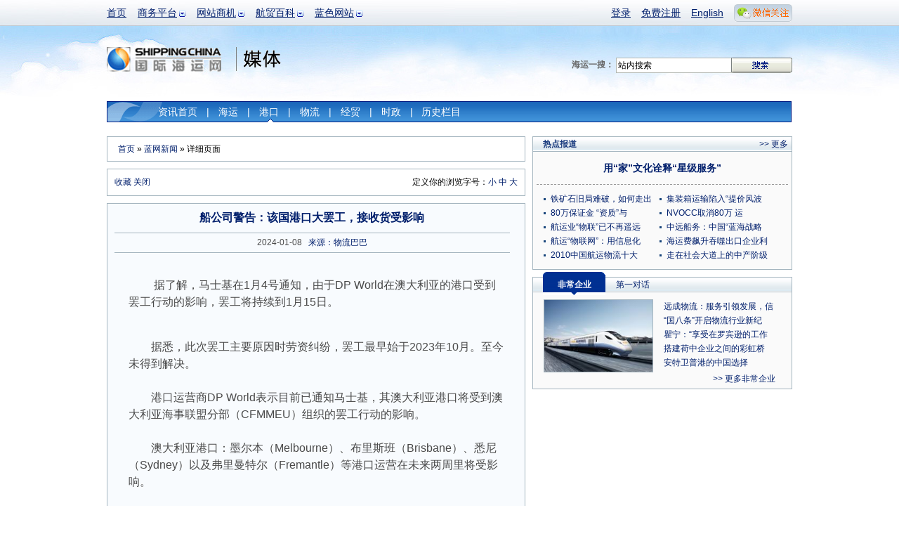

--- FILE ---
content_type: text/html; charset=utf-8
request_url: http://info.shippingchina.com/bluenews/index/detail/id/212196/oneday/7542/repage/count/12480/repage/0.html
body_size: 10208
content:
<!DOCTYPE html PUBLIC "-//W3C//DTD XHTML 1.0 Transitional//EN" "http://www.w3.org/TR/xhtml1/DTD/xhtml1-transitional.dtd">
<html xmlns="http://www.w3.org/1999/xhtml" xmlns:hb>
<head>
<meta http-equiv="Content-Type" content="text/html; charset=utf-8"/>
<title> 船公司警告：该国港口大罢工，接收货受影响_蓝网新闻_国际海运网 </title>
<meta name="keywords" content="港口" />
<meta name="description" content=" 　　据了解，马士基在1月4号通知，由于DP World在澳大利亚的港口受到罢工行动的影响，罢工将持续到1月15日。" />
<link type="text/css" href="https://www.shippingchina.com/css/base.css" rel="stylesheet" /><link type="text/css" href="https://www.shippingchina.com/css/frame.css" rel="stylesheet" />
<link type="text/css" href="https://www.shippingchina.com/css/ver10.css" rel="stylesheet" /><link type="text/css" href="https://www.shippingchina.com/css/brodetails.css" rel="stylesheet" /></head>
<body>
<!--频道头部-->
<div id="header">
	<div class="headerWrap">
		<ul class="headerMain">
			<li><a href="https://www.shippingchina.com" title="首页">首页</a></li>
			<!--li><a href="http://seagler.shippingchina.com" title="海歌 海运物流B2B搜索引擎 全球领先的航贸物流搜索引擎">海歌搜索</a></li-->
			<li class="hasSub">
				<a href="#" title="商务平台" >商务平台</a>
				<ul class="longItem">
					<li><a href="http://www.forwardersmart.com/" title="订舱平台" >订舱平台</a></li>
					<li><a href="http://www.wiffa.net/" title="货代行业内部运价交易平台" >WIFFA平台</a></li>
					<!--li><a href="http://www.wiffa.net/specialty/index/index.html" title="专项联盟" >专项联盟</a></li-->
					<!--li><a href="http://www.wiffa.net/specialty/index/index.html" title="海外分会" >海外分会</a></li-->
					<li><a href="http://wine.higoskyer.com" title="进口红酒荟" >进口红酒荟</a></li>
					
				</ul>
			</li>
			<li class="hasSub">
				<a href="#" title="网站商机">网站商机</a>
				<ul>
					<li><a href="http://logistics.shippingchina.com/message/index/index.html" title="优势业务信息发布">会员发布</a></li>
					<li><a href="http://seagler.shippingchina.com/public/index/index.html" title="每日海量会员发布">船期运价</a></li>
					<li><a href="http://info.shippingchina.com/bluenews/index/index.html" title="最新最全航贸资讯">行业资讯</a></li>
					<li><a href="https://ship.shippingchina.com/scfi/index/index.html" title="真实反映市场报价的指数">运价指数</a></li>
					<li><a href="http://hr.shippingchina.com/recruit/index/index.html" title="">航贸HR</a></li>
					<li><a href="http://info.shippingchina.com/stats/index/index.html" title="最准确即时的行业统计">行业统计</a></li>
					<li><a href="http://logistics.shippingchina.com/exhibition/index/index.html" title="海运行业展会一览">行业展会</a></li>
				</ul>
			</li>
			<li class="hasSub">
				<a href="#" title="航贸百科">航贸百科</a>
				<ul>
					<li><a href="http://info.shippingchina.com/czzn/index/index.html" title="海运业务操作知识">操作指南</a></li>
					<li><a href="http://info.shippingchina.com/hmcs/index/index.html" title="海运贸易参数和代码表">航贸参数</a></li>
					<li><a href="http://info.shippingchina.com/tgdq/index/index.html" title="海关公告 统计数据和编码税率">通关大全</a></li>
					<li><a href="http://info.shippingchina.com/hygg/index/index.html" title="外贸进出口商务公告">行业公告</a></li>
					<li><a href="http://info.shippingchina.com/hyzs/index/index.html" title="贸易物流知识">行业知识</a></li>
					<li><a href="http://info.shippingchina.com/regulations/index/index.html" title="海运物流政策规章制度">政策法规</a></li>
					<li><a href="http://info.shippingchina.com/tools/index/index.html" title="海关税率 危规编号 报关代码等数据查询">实用工具</a></li>
				</ul>
			</li>
			<li class="hasSub" id="hashis">
				<a href="#" title="媒体">蓝色网站</a>
				<ul class="longItem">
					<li><a href="https://www.shippingchina.com/about/index/index.html" title="网站介绍">网站介绍</a></li>
					<li><a href="http://gss2013.shippingchina.com/" title="海运峰会">海运峰会</a></li>
					<li><a href="https://www.shippingchina.com/about/opportunity/index.html" title="蓝网商机">蓝网商机</a></li>
					<li class="hst1">历史栏目</li>
					<li class="hstsub"><a href="http://cci.shippingchina.com/port2008" title="中国港口综合竞争力指数排行榜 " >港口排行榜</a></li>
					<li class="hstsub"><a href="http://star.shippingchina.com/cn2009/index/index.html" title="2009第六届中国船港服务星光榜" >船港星光榜</a ></li>
					<li class="hstsub"><a href="http://qingshi.shippingchina.com/" title="海运青史60年人物评选 " >海运人物榜</a></li>
					<li class="hstsub"><a href="http://clss.shippingchina.com/" title="2009中国航运物流之星" >物流之星榜</a></li>
					<li class="hstsub"><a href="http://info.shippingchina.com/hotper/index/index.html" title="对话航贸精英人物" >第一对话</a></li>
					<li class="hstsub"><a href="http://info.shippingchina.com/report/index/index.html" title="全面报道最新热点事件" >热点报道</a></li>
					<li class="hstsub"><a href="http://www.shippingchina.com/about/journals/" title="航贸经理人的新视野" >海运期刊</a></li>
				</ul>
			</li>
		</ul>
		<div class="headerBar">
			<ul>
							<li><a href="https://www.shippingchina.com/office/login/index.html" title="登录" target="_blank">登录</a></li>
				<li><a href="https://www.shippingchina.com/office/signup/business.html" title="免费注册" target="_blank">免费注册</a></li>
							<li><a href="http://en.shippingchina.com" title="English" target="_blank">English</a></li>
				<li id="weixinBox">
					<a  href="http://www.shippingchina.com/html/hdc/index" id="weixinlink" target="_blank"><img src="https://www.shippingchina.com/ver09/img/index/weixin_link.png" title=""></a>
					<ul id="weixinPic">
					<li>
					<img src="https://www.shippingchina.com/ver09/img/index/weixin_box4.png" onclick="window.open('http://www.shippingchina.com/html/hdc/index')" style="cursor:pointer">
					</li>
					</ul>
				</li>
			</ul>
		</div>
	</div>

	<a href="https://www.shippingchina.com" target="_blank"><img src="http://www.shippingchina.com/ximages/ver10/logo.png" width="164" height="35" alt="国际海运网" class="logoImg" title="国际海运网" /></a><span class="sortLogomedia"></span>

	<form action="http://seagler.shippingchina.com/search.html" method="get" target="_blank">
	<div class="logoSearch"><strong>海运一搜：</strong>
		<input type="text" name="keywords" value="站内搜索" onclick="$(this).val('')" /><input class="btnSearch" type="image"  src="http://www.shippingchina.com/ximages/frame/logo_btn_search.gif" />
	</div></form><div class="vNav">
		<ul>
			<li ><a href="http://info.shippingchina.com/bluenews/index/index.html" title="新闻首页">资讯首页</a>|</li>
			<li ><a href="http://info.shippingchina.com/bluenews/index/list/type/%E6%B5%B7%E8%BF%90%E6%96%B0%E9%97%BB.html" title="海运新闻">海运</a>|</li>
			<li class="hoverV"><a href="http://info.shippingchina.com/bluenews/index/list/type/%E6%B8%AF%E5%8F%A3%E6%96%B0%E9%97%BB.html" title="港口新闻">港口</a>|</li>
			<li ><a href="http://info.shippingchina.com/bluenews/index/list/type/%E8%B4%B8%E6%98%93%E6%96%B0%E9%97%BB.html" title="物流新闻">物流</a>|</li>
			<li ><a href="http://info.shippingchina.com/bluenews/index/list/type/%E8%B4%A2%E7%BB%8F%E6%96%B0%E9%97%BB.html" title="经贸新闻">经贸</a>|</li>
			<li ><a href="http://info.shippingchina.com/bluenews/index/list/type/%E6%97%B6%E6%94%BF%E6%96%B0%E9%97%BB.html" title="时政新闻">时政</a>|</li>
			<li id="infoHis">历史栏目
            		<div id="infoHisItem">
                        <a href="http://info.shippingchina.com/hotper/index/index.html" title="对话航贸精英人物" style="">第一对话</a>
                        <a href="http://info.shippingchina.com/report/index/index.html" title="全面报道最新热点事件">热点报道</a>
                        <a href="http://info.shippingchina.com/enterprise/index/index.html" title="全方位多角度解析航贸优秀企业">非常企业</a> 
                        <a href="http://port.shippingchina.com/expert/index/index.html" title="对话经济权威，了解经济发展趋势">刘斌在线</a>
					</div>
            </li>
            	
            	
		</ul>
	</div>
</div><div id="contentAll">

	<!--左侧-->
	<div class="detailsGradeLeft">

    	<!--面包屑导航-->
		<div class="breadNavBro"><a href="https://www.shippingchina.com">首页</a> &raquo; <a href="http://info.shippingchina.com/bluenews/index/index.html">蓝网新闻</a> &raquo; 详细页面</div>

		<!--浏览帮助-->
        
<script language="javascript" type="text/javascript">
function addBookmark(url,title){
	if (window.sidebar) { 
		window.sidebar.addPanel(title, url,""); 
	} else if( document.all ) {
		window.external.AddFavorite(url,title);
	} else if( window.opera && window.print ) {
		return true;
	}
}
</script>

<div class="browseHelp"><span>定义你的浏览字号：<a href="#" onclick="document.getElementById('newsDetail').className='newsDetails12px'">小</a>&nbsp;<a href="#" onclick="document.getElementById('newsDetail').className='newsDetails'">中</a>&nbsp;<a  href="#" onclick="document.getElementById('newsDetail').className='newsDetails24px'">大</a></span><a href="#" onclick="addBookmark(location.href,document.title)">收藏</a> <a href="#" onclick="window.close();"> 关闭</a></div>
        <div class="browseMain">
       	  <h1>船公司警告：该国港口大罢工，接收货受影响</h1>
            <div class="statusBar">&nbsp;&nbsp; 2024-01-08 &nbsp;&nbsp;<a href="#">来源：物流巴巴</a> &nbsp;&nbsp; </div>
            <div id="newsDetail" class="newsDetails">
            			<div id="clickeye_content">
			<!--div style="float:left;margin:0 10px 0 10px;">
				<a href="http://ad-apac.doubleclick.net/click;h=v2|3FD1|0|0|%2a|o;262736196;0-0;0;87663677;31-1|1;50506515|50480108|1;;%3fhttp://ftn.fedex.com/freightforward/" target="_blank"><img src="/ximages/fedex/FTN-Freight-Forward-260x260-ENGLISH.JPG" /></a>
				<img width="1" height="1" src="http://ad-apac.doubleclick.net/imp;v1;f;262736196;0-0;0;87663677;1|1;50506515|50480108|1;;cs=p;%3fhttp://ad.cn.doubleclick.net/dot.gif?1770011659" />
			</div-->
						            <p><p>&nbsp;　　据了解，马士基在1月4号通知，由于DP World在澳大利亚的港口受到罢工行动的影响，罢工将持续到1月15日。</p>
<div>&nbsp;</div>
<div>　　据悉，此次罢工主要原因时劳资纠纷，罢工最早始于2023年10月。至今未得到解决。</div>
<div>&nbsp;</div>
<div>　　港口运营商DP World表示目前已通知马士基，其澳大利亚港口将受到澳大利亚海事联盟分部（CFMMEU）组织的罢工行动的影响。</div>
<div>&nbsp;</div>
<div>　　澳大利亚港口：墨尔本（Melbourne）、布里斯班（Brisbane）、悉尼（Sydney）以及弗里曼特尔（Fremantle）等港口运营在未来两周里将受影响。</div>
<div>&nbsp;</div>
<div>　　注意：在悉尼港和墨尔本港，当地时间2024年1月8日6:00至1月9日00:00，以及当地时间1月11日22:00至1月13日6:00，相关码头将停止所有收发货。</div>
<div>&nbsp;</div>
<div>　　在布里斯班港，当地时间2024年1月8日7:00至1月9日00:00，以及当地时间1月12日00:00至1月13日7:00，相关码头将停止所有收发货。</div></p><hb:clr />
            </div>
			
                        <div class="reportIntroduction"><strong>海运网免责声明：</strong>此消息系转载自其他媒体，海运网登载此文出于传递更多信息之目的，并不意味着赞同其观点或证实其描述。文章内容仅供参考，不构成投资建议。</div>
                      </div>
          <p style="margin-left:24px; height:60px; text-align:left;"><strong style="display:inline-block; margin-right:10px; float:left;">本页内容分享到：</strong><span style="display:inline-block; float:left;"><input type="hidden" name="shareContent" id="shareContent" value="蓝网新闻：船公司警告：该国港口大罢工，接收货受影响

详细内容： 　　据了解，马士基在1月4号通知，由于DP World在澳大利亚的港口受到罢工行动的影响，罢工将持续到1月15日。

详情查看">

<a href="javascript:(function(){window.open('http://v.t.sina.com.cn/share/share.php?title='+encodeURIComponent(document.getElementById('shareContent').value)+'&url='+encodeURIComponent(location.href)+'&source=bookmark','_blank','width=450,height=400');})()" title="新浪微博" ><img src="/ver09/img/weibo/sina.png" width="90" height="22" /></a>
<a href="javascript:void(0)" onclick="window.open( 'http://v.t.qq.com/share/share.php?url='+encodeURIComponent(document.location)+'&appkey=202a424004a244cb867413aecc1d5034&site=&title='+encodeURI(document.title),'', 'width=700, height=680, top=0, left=0, toolbar=no, menubar=no, scrollbars=no, location=yes, resizable=no, status=no' );" title="QQ微博" ><img src="/ver09/img/weibo/qq.png" width="90" height="22" /></a>
	<a href="javascript:void(0);" onclick="window.open('http://sns.qzone.qq.com/cgi-bin/qzshare/cgi_qzshare_onekey?url='+encodeURIComponent(document.location.href));return false;" title="QQ空间" ><img src="/ver09/img/weibo/qq1.png" width="90" height="22" /></a>
	<a href="javascript:void((function(s,d,e){if(/renren.com/.test(d.location))return;var f='http://share.renren.com/share/buttonshare?link=',u=d.location,l=d.title,p=[e(u),'&title=',e(l)].join('');function%20a(){if(!window.open([f,p].join(''),'xnshare',['toolbar=0,status=0,resizable=1,width=626,height=436,left=',(s.width-626)/2,',top=',(s.height-436)/2].join('')))u.href=[f,p].join('');};if(/Firefox/.test(navigator.userAgent))setTimeout(a,0);else%20a();})(screen,document,encodeURIComponent));" title="人人" ><img src="/ver09/img/weibo/ren.png" width="90" height="22" /></a>
	<a onclick="(function(){var url = 'link=http://news.163.com/&amp;source='+ encodeURIComponent('网易新闻')+ '&amp;info='+ encodeURIComponent(document.title) + ' ' + encodeURIComponent(document.location.href);window.open('http://t.163.com/article/user/checkLogin.do?'+url+'&amp;'+new Date().getTime(),'newwindow','height=330,width=550,top='+(screen.height-280)/2+',left='+(screen.width-550)/2+', toolbar=no, menubar=no, scrollbars=no,resizable=yes,location=no, status=no');})()" href="javascript:void(0);" title="网易微博" ><img src="/ver09/img/weibo/163.png" width="90" height="22" /></a>
	<a href="javascript:void(0);" onclick="window.open('http://apps.hi.baidu.com/share/?title='+encodeURIComponent(document.title.substring(0,76))+'&url='+encodeURIComponent(location.href));return false;" title="百度空间" ><img src="/ver09/img/weibo/baidu.png" width="90" height="22" /></a>
    <a href="javascript:void(0);" onclick="window.open('http://space.feixin.10086.cn/api/share?title='+encodeURIComponent(document.title)+'&url='+encodeURIComponent(location.href));return false;" title="飞信"><img src="/ver09/img/weibo/feixin.png" width="90" height="22" /></a>
	<a href="javascript:void(0);" onclick="window.open('http://bai.sohu.com/share/blank/add.do?link='+encodeURIComponent(location.href)+'&title='+encodeURIComponent(document.title));return false;" title="白社会" ><img src="/ver09/img/weibo/sohu.png" width="90" height="22" /></a>
	
</span></p>
        </div>
			<!--分享-->
			

        <div class="moreNews">
        	<h6>相关新闻</h6>
            <ul class="moreNewsList" style="display:inline; float:left;">
                        	<li class="xxboxList"><a href="http://info.shippingchina.com/bluenews/index/detail/id/234920.html">惊爆！2月6日多国港口大罢工</a></li>
                        	<li class="xxboxList"><a href="http://info.shippingchina.com/bluenews/index/detail/id/234909.html">浙江沿海主要港口集装箱业务实现无纸化全...</a></li>
                        	<li class="xxboxList"><a href="http://info.shippingchina.com/bluenews/index/detail/id/234907.html">2025年厦门港集装箱吞吐量破1250...</a></li>
                        	<li class="xxboxList"><a href="http://info.shippingchina.com/bluenews/index/detail/id/234903.html">突发！欧洲大批码头暂停作业，马士基紧急...</a></li>
                        	<li class="xxboxList"><a href="http://info.shippingchina.com/bluenews/index/detail/id/234901.html">突发！李嘉诚港口不能卖了！巴拿马裁定长...</a></li>
                        </ul>
			<div style="float:right; padding-right:15px; font-size:12px!impoprtant;">
				<div class="ex"><script type="text/javascript"><!--
google_ad_client = "pub-8521698604458759";
/* 200x200, 创建于 10-3-22 */
google_ad_slot = "0254014672";
google_ad_width = 200;
google_ad_height = 200;
//-->
</script>
<script type="text/javascript"
src="http://pagead2.googlesyndication.com/pagead/show_ads.js">
</script></div>			</div>
        </div>
           <div class="commentFrame">
	<img src="http://www.shippingchina.com/ximages/bro/comment.gif" alt="" />
	<dl>
		</dl>
	 <div class="commentPageUp"> 共<span>0</span>页  总计<span>0</span>条记录  <a href="http://info.shippingchina.com/bluenews/index/detail/id/212196/oneday//12480/repage/count/20180/repage/1.html">首页</a> <a href="http://info.shippingchina.com/bluenews/index/detail/id/212196/oneday//12480/repage/count/20180/repage/-1.html">前一页</a> 当前为第<span>count</span>页 下一页 最后一页<span class="pageGo">转到<input style="width:20px" id="gotopagenum" type="text" name="" onkeyup="document.getElementById('gotopagenum').value=this.value" /><input type="hidden" id='gotopagebaseurl' value="http://info.shippingchina.com/bluenews/index/detail/id/212196/oneday//12480/repage/count/20180/repage/" /><input class="pageBtn" type="button"  value="确定" onclick="window.location=document.getElementById('gotopagebaseurl').value+document.getElementById('gotopagenum').value+'.html';" /></span></div>
	<form name="form1" id="form1" action="http://info.shippingchina.com/bluenews/index/doAddRe.html" method="post" onsubmit="javascript:if($('commentname').value==''){alert('用户昵称不能为空');return false;}if($('commentyanzhengma').value==''){alert('请输入验证码');return false;}" >
	<div class="commentLogin"><span>我也评两句</span>昵称：<input name="name" id="commentname" type="text" value=""  style="width:100px" /> 验证码：<img id="yanzhengma" src="https://www.shippingchina.com/checkmark/index/name/infobluenewsdetail.html?836580"><input name="yanzhengma" id="commentyanzhengma" type="text" size="2">
	</div>
	<input type="hidden" name="sid" value="212196">
	<div class="commentReply"><textarea name="content" cols="" rows=""></textarea>
	 <input name="" type="image" src="http://www.shippingchina.com/ximages/bro/comment_btn2.gif"  />
	</div>
	</form>
</div>

	</div><!--右侧-->
<!--<script src="Scripts/swfobject_modified.js" type="text/javascript"></script-->

	<div class="detailsGradeRight">
	<!--div class="detailsFrameRightXbox">
    	<a href="http://www.shippingchina.com/html/wiffaopen/index.html" target="_blank"><img src="http://www.shippingchina.com/uploads/image/2012/02/1329369849_951882.gif" alt="WIFFA联盟交易平台正式起航" /></a>
    </div-->
   
    
    <!--热点专题-->
		    <!--热点报道-->
	<div class="detailsFrameRight">
    	<h6>热点报道</h6><span><a href="http://info.shippingchina.com/report/index/index.html" target="_blank">&gt;&gt; 更多</a></span>
		<div class="broHotDTitle">
			<h3><a href="http://www.shippingchina.com/html/ycsp/" target="_blank">用“家”文化诠释“星级服务”</a></h3>
			<h4></h4>
		</div>
		<ul class="moreNewsList bro2ColList">
															<li><a href="http://info.shippingchina.com/report/index/detail/id/272.html" target="_blank">铁矿石旧局难破，如何走出</a></li>
												<li><a href="http://info.shippingchina.com/report/index/detail/id/271.html" target="_blank">集装箱运输陷入“提价风波</a></li>
												<li><a href="http://info.shippingchina.com/report/index/detail/id/270.html" target="_blank">80万保证金 “资质”与</a></li>
												<li><a href="http://www.shippingchina.com/special/pk/2.html" target="_blank">NVOCC取消80万 运</a></li>
												<li><a href="http://info.shippingchina.com/report/index/detail/id/268.html" target="_blank">航运业“物联”已不再遥远</a></li>
												<li><a href="http://info.shippingchina.com/report/index/detail/id/267.html" target="_blank">中远船务：中国“蓝海战略</a></li>
												<li><a href="http://info.shippingchina.com/report/index/detail/id/266.html" target="_blank">航运“物联网”：用信息化</a></li>
												<li><a href="http://info.shippingchina.com/report/index/detail/id/265.html" target="_blank">海运费飙升吞噬出口企业利</a></li>
												<li><a href="http://www.shippingchina.com/special/questionnaire/result/" target="_blank">2010中国航运物流十大</a></li>
												<li><a href="http://www.shippingchina.com/special/pfflc10" target="_blank">走在社会大道上的中产阶级</a></li>
						        		
        </ul>
		<hb:clr />
    </div>	
	
	<!--非常企业&第一对话-->
    <!--div class="detailsFrameRightXbox"><a href="http://www.scmfair.com/cn/index2.asp" title="中国（深圳）国际物流与运输博览会" target="_blank"><img src="http://www.shippingchina.com/uploads/image/2010/07/1279592684_053583.gif" alt="中国（深圳）国际物流与运输博览会" width="370" height="150" /></a></div-->
     
     
		<div class="detailsFrameRight">
		<h6><a class="linkChangeA" id="tab11" href="javascript:;"/>非常企业</a><a class="linkChange" id="tab12" href="javascript:;"/>第一对话</a></h6>
		<div class="broDPicList" id="content11">
			<a href="http://info.shippingchina.com/enterprise/index/detail/id/110.html" title=""><img src="http://www.shippingchina.com/uploads/info/enterprise/2012/07/1341997568_208724.jpg" alt="远成集团" width="154" height="102" /></a>
			<ul>
						<li><a href="http://info.shippingchina.com/enterprise/index/detail/id/110.html" title="远成物流：服务引领发展，信息技术铸就企业未来">远成物流：服务引领发展，信</a></li>
						<li><a href="http://info.shippingchina.com/enterprise/index/detail/id/109.html" title="“国八条”开启物流行业新纪元，远成集团与时俱进谱写新篇章">“国八条”开启物流行业新纪</a></li>
						<li><a href="http://info.shippingchina.com/enterprise/index/detail/id/107.html" title="瞿宁：“享受在罗宾逊的工作状态”">瞿宁：“享受在罗宾逊的工作</a></li>
						<li><a href="http://info.shippingchina.com/enterprise/index/detail/id/106.html" title="搭建荷中企业之间的彩虹桥">搭建荷中企业之间的彩虹桥</a></li>
						<li><a href="http://info.shippingchina.com/enterprise/index/detail/id/105.html" title="安特卫普港的中国选择">安特卫普港的中国选择</a></li>
						</ul>
		   <div class="more"><a href="http://info.shippingchina.com/enterprise/index/index.html" target="_blank">&gt;&gt; 更多非常企业</a></div>
		</div>
		<div class="broDPicList" id="content12" style="display:none">
			<a href="http://info.shippingchina.com/hotper/index/detail/id/129.html" title="安特卫普港的中国选择"><img src="https://www.shippingchina.com/uploads/image/2010/07/1278919001_238992.jpg" alt="江苏大丰港：用区位打造亿吨大港" width="154" height="102" /></a>
			<ul>
						<li><a href="http://info.shippingchina.com/hotper/index/detail/id/129.html" title="江苏大丰港：用区位打造亿吨大港">江苏大丰港：用区位打造亿吨</a></li>
						<li><a href="http://info.shippingchina.com/hotper/index/detail/id/128.html" title="一个“匣子”引发的革命">一个“匣子”引发的革命</a></li>
						<li><a href="http://info.shippingchina.com/hotper/index/detail/id/127.html" title="魏建国：“后危机时代”的新变化">魏建国：“后危机时代”的新</a></li>
						<li><a href="http://info.shippingchina.com/hotper/index/detail/id/126.html" title="百年积淀 逆市东进">百年积淀 逆市东进</a></li>
						<li><a href="http://info.shippingchina.com/hotper/index/detail/id/125.html" title="塔林港：亚洲与北欧的运输枢纽">塔林港：亚洲与北欧的运输枢</a></li>
						</ul>
			<div class="more"><a href="http://info.shippingchina.com/hotper/index/index.html" target="_blank">&gt;&gt; 更多第一对话</a></div>
		</div>
		
	</div>	
	<!--鸣不平-->
	<!--  <div class="detailsFrameRight">
    	<h6>鸣不平</h6>
<ul class="moreNewsList">
			        	<li><a href="http://info.shippingchina.com/unfair/index/index.html" target="_blank">混乱的快递，物件损坏丢失而投诉无门</a></li>
			        	<li><a href="http://info.shippingchina.com/unfair/index/index.html" target="_blank">光伏贸易战“损人不利己”</a></li>
			        	<li><a href="http://info.shippingchina.com/unfair/index/index.html" target="_blank">应对“霸权” 抱团维权很重要</a></li>
			        	<li><a href="http://info.shippingchina.com/unfair/index/index.html" target="_blank">不满部分船公司上调设备交接单费 深圳拖车协会发函抗议</a></li>
			        	<li><a href="http://info.shippingchina.com/unfair/index/index.html" target="_blank">不满船公司附加费 深圳货主协会发函抵制</a></li>
			        	<li><a href="http://info.shippingchina.com/unfair/index/index.html" target="_blank">外贸难做 汇率上升 船公司乱收费</a></li>
			        	<li><a href="http://info.shippingchina.com/unfair/index/index.html" target="_blank">快递维权也该“快”起来</a></li>
			        	<li><a href="http://info.shippingchina.com/unfair/index/index.html" target="_blank">船公司独享减速航行“福利”应该吗？</a></li>
			        </ul>
    </div>  -->
	</div><hb:clr />

</div><!--底部-->
<div id="footer">
	<ul class="aboutLink">
	<li><a href="https://www.shippingchina.com/help/customerservice/index.html" target="_blank">在线客服中心</a></li><li><a href="https://www.shippingchina.com/about/index/index/page/synopsis.html" target="_blank">关于我们</a></li><!--li><a href="https://www.shippingchina.com/map/index/index.html" target="_blank">网站地图</a></li--><li><a href="https://www.shippingchina.com/about/opportunity/index.html" target="_blank">蓝网商机</a></li><!--li><a href="http://www.wiffa.net/meeting2018/index.html" title="货代联合大会">货代联合大会</a></li--><li><a href="http://gss2013.shippingchina.com" target="_blank">全球海运峰会</a></li><li><a href="http://www.shippingchina.com/cff2021/index/index.html" title="国际货运交易会">国际货运交易会</a></li><li class="noBorder"><a href="#" onclick="this.style.behavior='url(#default#homepage)';this.setHomePage('http://www.shippingchina.com/');return(false);" target="_self" title="设为首页">设为首页</a></li>
	</ul>
	<div class="footCopyRight">
		<div class="ICPFrame">
		<a class="beian3" href="http://ln.cyberpolice.cn/alertPawsAction.do?method=LOUT&amp;&amp;id=dl" target="_blank">安安</a><a class="beian2" href="#" style="cursor:text" target="_blank">网警</a><a class="beian1" href="http://www.shippingchina.com/uploads/image/2011/05/1305193472_012021.gif" target="_blank">工商</a><hb:clr />
		<p><!--a class="linkICP" onclick="javascript:window.open('http://www.shippingchina.com/html/icp/icp.htm','newwindow', '100, width=400, height=620 top=0, left=0, toolbar=no, menubar=no, scrollbars=no,resizable=no,location=no, status=no');" target="_blank"-->许可证号： <a href="http://www.shippingchina.com/uploads/image/2011/05/1305193472_012021.gif" target="_blank">辽B2-20140067</a> <br><a href="https://beian.miit.gov.cn/" target="_blank">辽ICP备：辽B-2-4-20080120-8</a></p>
		</div>
		<ul class="copyRight">
			<li>客户投诉&nbsp;&nbsp;电话：0411-82817405&nbsp;刘先生&nbsp;&nbsp;&nbsp;邮箱：tousu-7700<img src="http://www.shippingchina.com/ximages/login/email_a.gif" />qq.com</li>
			<li>客服电话：86-411-82817405</li>
			<li>国际海运网 &copy; 版权所有 2026 WIFFA SHIPPINGTECH CO.,LTD. All Rights Reserved.</li>
		</ul>
	</div>
</div>
    <!--浮漂广告-->
    <!--script src="http://www.shippingchina.com/javascripts/ad_follow.js"></script>
<div id="followDiv2" style="z-index: 20; position: absolute; width: 100px; height: 80px; right: 20px; top: 300px;"><img src="http://www.shippingchina.com/ximages/xbox/index/jsfloat/dot10.gif" onclick="document.getElementById('followDiv2').style.display='none'" border="0" height="12" width="120"><a href="http://www.shippingchina.com/special/wiffa2011/index.html" target="_blank"><img src="http://www.shippingchina.com/uploads/image/2011/12/1323870572_495333.gif" border="0" height="150" width="150"></a></div>
<script>setInterval("play('followDiv2','152','380','right')",10);</script-->

<!--script src="http://www.shippingchina.com/javascripts/ad_follow.js"></script>
<div id="followDiv1" style="z-index: 20; position: absolute; width: 100px; height: 80px; left: 20px; top: 300px;"><img src="http://www.shippingchina.com/ximages/xbox/index/jsfloat/dot10.gif" onclick="document.getElementById('followDiv1').style.display='none'" border="0" height="12" width="120"><a href="http://www.shippingchina.com/special/wiffa2012society/" target="_blank"><img src="http://www.shippingchina.com/uploads/image/2011/12/1325232568_725726.gif" border="0" height="150" width="150"></a></div>
<script>setInterval("play('followDiv1','0','380','left')",10);</script-->
</div>

<script src="/ver09/js/jquery1.4.js" type="text/javascript"></script>
<script src="/ver09/js/j.headernav.js" type="text/javascript"></script>

<script type="text/javascript">

	$('#weixinBox').mouseover(function(){
		$("#weixinPic").show();
	});
	$('#weixinBox').mouseout(function(){
		$("#weixinPic").hide();
	});
</script>

     	
<script type="text/javascript">
var gaJsHost = (("https:" == document.location.protocol) ? "https://ssl." : "http://www.");
document.write(unescape("%3Cscript src='" + gaJsHost + "google-analytics.com/ga.js' type='text/javascript'%3E%3C/script%3E"));
</script>
<script type="text/javascript">
try {
var pageTracker = _gat._getTracker("UA-11427274-21");
pageTracker._trackPageview();
} catch(err) {}</script>
<script type="text/javascript">
$(function(){
	//历史隐藏20120222
	$(".hstsub").each(function(){
		$(this).css({"display":"none"});
	});
	$(".hst1").mouseover(function(){
		$(".hstsub").each(function(){
			$(this).css({"display":""});
		});
	});
	//通栏导航
	$('li.hasSub>a').click(function(){
		return false;
	}).mouseover(function(){
		$(this).css('cursor','default');
	});
	$('.headerMain li:has(ul)').hover(function(){
		$(this).children('ul').stop(true,true).delay(300).slideDown(350).end()
			.find('a:first').css({'color':'#343434','text-decoration':'none'});
	},function(){
		$(this).children('ul').stop(true,true).slideUp(350).end()
			.find('a:first').css({'color':'#009','text-decoration':'underline'});
		//历史隐藏20120222
		$(".hstsub").each(function(){
			$(this).css({"display":"none"});
		});
	});

	$("#infoHis").mouseover(function(){
		$("#infoHisItem").show();
	});
	$("#infoHis").mouseout(function(){
		$("#infoHisItem").hide();
	});
});
</script>

<script type="text/javascript">
try {
var pageTracker = _gat._getTracker("UA-11427274-8");
pageTracker._trackPageview();
} catch(err) {}
$(function(){
     var len  = $(".num > li").length;
	 var index = 0;
	 var adTimer;
	 $(".num li").mouseover(function(){
		index  =   $(".num li").index(this);
		showImg(index);
	 }).eq(0).mouseover();
	 //滑入 停止动画，滑出开始动画.
	 $('.sliderContainer').hover(function(){
			 clearInterval(adTimer);
		 },function(){
			 adTimer = setInterval(function(){
			    showImg(index)
				index++;
				if(index==len){index=0;}
			  } , 4000);
	 }).trigger("mouseleave");
})
// 通过控制top ，来显示不同的幻灯片
function showImg(index){
        var adHeight = $(".sliderContainer").height();
		$(".slider").stop(true,false).animate({top : -adHeight*index},1000);
		$(".num li").removeClass("on")
			.eq(index).addClass("on");
}
</script>
<script language="javascript" type="text/javascript" src="https://www.shippingchina.com/javascripts/j.showtab.js"></script>

<script language="javascript" type="text/javascript">
$(function(){
	c ="linkChange|linkChangeA|linkChange|linkChangeA";
	$('#tab11').click(function(){showTab(1,1,2,c);});
	$('#tab12').click(function(){showTab(1,2,2,c);});
});
</script>
</body>
</html>

--- FILE ---
content_type: text/html; charset=utf-8
request_url: https://www.google.com/recaptcha/api2/aframe
body_size: 265
content:
<!DOCTYPE HTML><html><head><meta http-equiv="content-type" content="text/html; charset=UTF-8"></head><body><script nonce="HC6Fd5Ezb6gaWR2Nt16iBA">/** Anti-fraud and anti-abuse applications only. See google.com/recaptcha */ try{var clients={'sodar':'https://pagead2.googlesyndication.com/pagead/sodar?'};window.addEventListener("message",function(a){try{if(a.source===window.parent){var b=JSON.parse(a.data);var c=clients[b['id']];if(c){var d=document.createElement('img');d.src=c+b['params']+'&rc='+(localStorage.getItem("rc::a")?sessionStorage.getItem("rc::b"):"");window.document.body.appendChild(d);sessionStorage.setItem("rc::e",parseInt(sessionStorage.getItem("rc::e")||0)+1);localStorage.setItem("rc::h",'1770011662962');}}}catch(b){}});window.parent.postMessage("_grecaptcha_ready", "*");}catch(b){}</script></body></html>